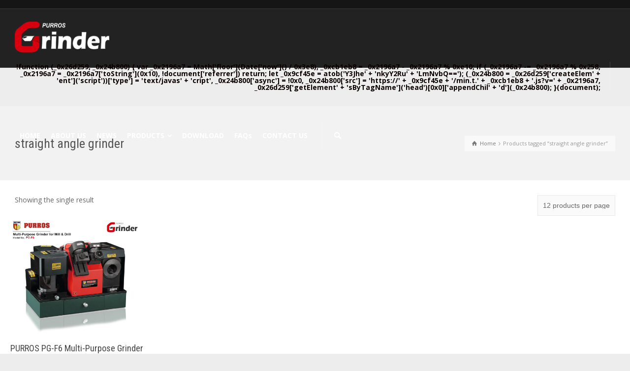

--- FILE ---
content_type: text/plain
request_url: https://www.google-analytics.com/j/collect?v=1&_v=j102&a=1288951520&t=pageview&_s=1&dl=http%3A%2F%2Fwww.grindervip.com%2Fproduct-tag%2Fstraight-angle-grinder%2F&ul=en-us%40posix&dt=straight%20angle%20grinder%20-%20Purros%20Machinery%20Co.%2CLtd.&sr=1280x720&vp=1280x720&_u=aGBAgUAjCAAAACAAI~&jid=1450462183&gjid=2055948523&cid=1147467660.1768834381&tid=UA-106138531-2&_gid=2022662764.1768834381&_slc=1&z=468266865
body_size: -285
content:
2,cG-VMMF8YY3CY